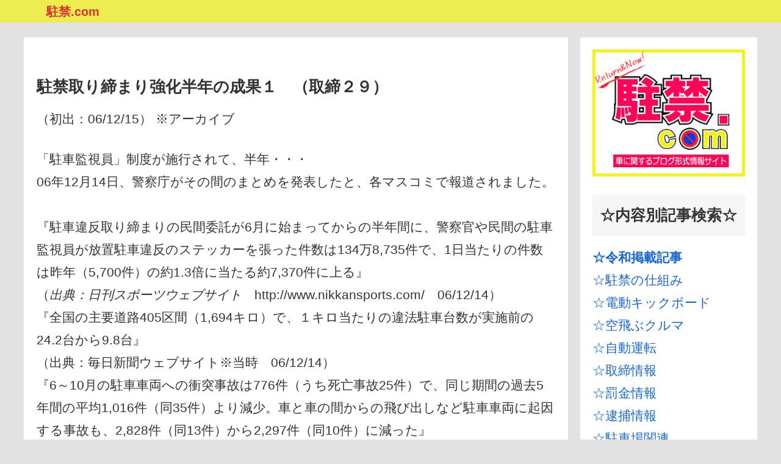

--- FILE ---
content_type: text/html; charset=utf-8
request_url: https://www.google.com/recaptcha/api2/aframe
body_size: 268
content:
<!DOCTYPE HTML><html><head><meta http-equiv="content-type" content="text/html; charset=UTF-8"></head><body><script nonce="PKmySnSXt9Vsl_67FzaDjA">/** Anti-fraud and anti-abuse applications only. See google.com/recaptcha */ try{var clients={'sodar':'https://pagead2.googlesyndication.com/pagead/sodar?'};window.addEventListener("message",function(a){try{if(a.source===window.parent){var b=JSON.parse(a.data);var c=clients[b['id']];if(c){var d=document.createElement('img');d.src=c+b['params']+'&rc='+(localStorage.getItem("rc::a")?sessionStorage.getItem("rc::b"):"");window.document.body.appendChild(d);sessionStorage.setItem("rc::e",parseInt(sessionStorage.getItem("rc::e")||0)+1);localStorage.setItem("rc::h",'1769322384018');}}}catch(b){}});window.parent.postMessage("_grecaptcha_ready", "*");}catch(b){}</script></body></html>